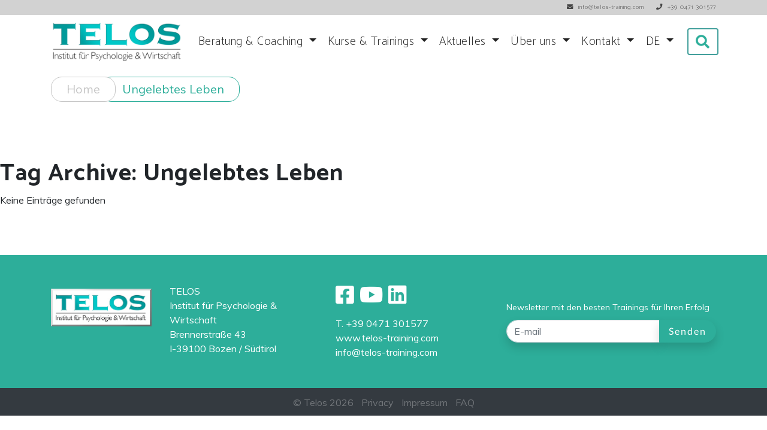

--- FILE ---
content_type: image/svg+xml
request_url: https://www.telos-training.com/wp-content/themes/telos2020-v2/img/badge.svg
body_size: 1659
content:
<?xml version="1.0" encoding="utf-8"?>
<!-- Generator: Adobe Illustrator 23.0.4, SVG Export Plug-In . SVG Version: 6.00 Build 0)  -->
<svg version="1.1" id="Layer_1" xmlns="http://www.w3.org/2000/svg" xmlns:xlink="http://www.w3.org/1999/xlink" x="0px" y="0px"
	 viewBox="0 0 191.8 38.3" style="enable-background:new 0 0 191.8 38.3;" xml:space="preserve">
<style type="text/css">
	.st0{fill:#2DAE9A;}
	.st1{fill:#FFFFFF;}
</style>
<path class="st0" d="M178.1,34.9H13.4c-5.5,0-10-4.5-10-10V3.2H188V25C188.1,30.5,183.6,34.9,178.1,34.9z"/>
<g>
	<path class="st1" d="M27,24.2v1.4h-6.8v-12h1.6v10.6H27z"/>
	<path class="st1" d="M34.6,24.4c-0.2,0.2-0.4,0.4-0.7,0.6s-0.5,0.3-0.8,0.4s-0.6,0.2-0.9,0.2c-0.3,0.1-0.6,0.1-0.9,0.1
		c-0.6,0-1.1-0.1-1.6-0.3c-0.5-0.2-0.9-0.5-1.3-0.9s-0.6-0.9-0.8-1.4c-0.2-0.6-0.3-1.2-0.3-1.9c0-0.6,0.1-1.1,0.3-1.7
		c0.2-0.5,0.4-1,0.8-1.3s0.8-0.7,1.2-0.9c0.5-0.2,1-0.3,1.7-0.3c0.5,0,1,0.1,1.4,0.3c0.4,0.2,0.8,0.4,1.1,0.7
		c0.3,0.3,0.6,0.7,0.7,1.2c0.2,0.5,0.3,1,0.3,1.6c0,0.2,0,0.4-0.1,0.5c0,0.1-0.1,0.1-0.3,0.1h-5.7c0,0.5,0.1,1,0.2,1.4
		s0.3,0.7,0.5,1s0.5,0.5,0.8,0.6s0.7,0.2,1.1,0.2s0.7,0,1-0.1c0.3-0.1,0.5-0.2,0.7-0.3c0.2-0.1,0.4-0.2,0.5-0.3
		c0.1-0.1,0.2-0.1,0.3-0.1s0.2,0,0.3,0.1L34.6,24.4z M33.4,20.4c0-0.3,0-0.7-0.1-0.9c-0.1-0.3-0.2-0.5-0.4-0.7s-0.4-0.4-0.7-0.5
		s-0.6-0.2-0.9-0.2c-0.7,0-1.3,0.2-1.7,0.6c-0.4,0.4-0.7,1-0.8,1.7H33.4z"/>
	<path class="st1" d="M38,18.8c0.3-0.6,0.6-1,1-1.4c0.4-0.3,0.9-0.5,1.4-0.5c0.2,0,0.3,0,0.5,0.1c0.2,0,0.3,0.1,0.4,0.2l-0.1,1.1
		c0,0.1-0.1,0.2-0.3,0.2c-0.1,0-0.2,0-0.3-0.1c-0.2,0-0.3-0.1-0.5-0.1c-0.3,0-0.5,0-0.7,0.1s-0.4,0.2-0.6,0.3
		c-0.2,0.2-0.3,0.3-0.4,0.6c-0.1,0.2-0.2,0.5-0.4,0.8v5.3h-1.5v-8.5h0.9c0.2,0,0.3,0,0.3,0.1c0.1,0.1,0.1,0.2,0.1,0.3L38,18.8z"/>
	<path class="st1" d="M44.1,18.3c0.2-0.2,0.4-0.4,0.6-0.6c0.2-0.2,0.4-0.3,0.7-0.4c0.2-0.1,0.5-0.2,0.7-0.3s0.5-0.1,0.8-0.1
		c0.5,0,0.9,0.1,1.2,0.2c0.4,0.2,0.6,0.4,0.9,0.7c0.2,0.3,0.4,0.6,0.5,1s0.2,0.8,0.2,1.3v5.4h-1.5v-5.4c0-0.6-0.1-1.1-0.4-1.5
		c-0.3-0.4-0.7-0.5-1.3-0.5c-0.4,0-0.8,0.1-1.2,0.3c-0.4,0.2-0.7,0.5-1.1,0.9v6.2h-1.5V17h0.9c0.2,0,0.3,0.1,0.4,0.3L44.1,18.3z"/>
	<path class="st1" d="M58.9,24.4c-0.2,0.2-0.4,0.4-0.7,0.6s-0.5,0.3-0.8,0.4s-0.6,0.2-0.9,0.2c-0.3,0.1-0.6,0.1-0.9,0.1
		c-0.6,0-1.1-0.1-1.6-0.3c-0.5-0.2-0.9-0.5-1.3-0.9c-0.4-0.4-0.6-0.9-0.8-1.4c-0.2-0.6-0.3-1.2-0.3-1.9c0-0.6,0.1-1.1,0.3-1.7
		c0.2-0.5,0.4-1,0.8-1.3c0.3-0.4,0.8-0.7,1.2-0.9c0.5-0.2,1-0.3,1.7-0.3c0.5,0,1,0.1,1.4,0.3c0.4,0.2,0.8,0.4,1.1,0.7
		c0.3,0.3,0.6,0.7,0.7,1.2c0.2,0.5,0.3,1,0.3,1.6c0,0.2,0,0.4-0.1,0.5c0,0.1-0.1,0.1-0.3,0.1H53c0,0.5,0.1,1,0.2,1.4
		c0.1,0.4,0.3,0.7,0.5,1s0.5,0.5,0.8,0.6s0.7,0.2,1.1,0.2c0.4,0,0.7,0,1-0.1s0.5-0.2,0.7-0.3c0.2-0.1,0.4-0.2,0.5-0.3
		c0.1-0.1,0.2-0.1,0.3-0.1s0.2,0,0.3,0.1L58.9,24.4z M57.6,20.4c0-0.3,0-0.7-0.1-0.9c-0.1-0.3-0.2-0.5-0.4-0.7s-0.4-0.4-0.7-0.5
		s-0.6-0.2-0.9-0.2c-0.7,0-1.3,0.2-1.7,0.6s-0.7,1-0.8,1.7H57.6z"/>
	<path class="st1" d="M62.2,18.3c0.2-0.2,0.4-0.4,0.6-0.6c0.2-0.2,0.4-0.3,0.7-0.4c0.2-0.1,0.5-0.2,0.7-0.3c0.2,0,0.5,0,0.8,0
		c0.5,0,0.9,0.1,1.2,0.2c0.4,0.2,0.6,0.4,0.9,0.7c0.2,0.3,0.4,0.6,0.5,1s0.2,0.8,0.2,1.3v5.4h-1.5v-5.4c0-0.6-0.1-1.1-0.4-1.5
		s-0.7-0.5-1.3-0.5c-0.4,0-0.8,0.1-1.2,0.3c-0.4,0.2-0.7,0.5-1.1,0.9v6.2h-1.5v-8.5h0.9c0.2,0,0.3,0.1,0.4,0.3L62.2,18.3z"/>
	<path class="st1" d="M69.9,24.6c0-0.1,0-0.3,0.1-0.4s0.1-0.2,0.2-0.3c0.1-0.1,0.2-0.2,0.3-0.2c0.1-0.1,0.3-0.1,0.4-0.1
		s0.3,0,0.4,0.1s0.2,0.1,0.3,0.2c0.1,0.1,0.2,0.2,0.2,0.3c0.1,0.1,0.1,0.3,0.1,0.4c0,0.2,0,0.3-0.1,0.4s-0.1,0.2-0.2,0.3
		c-0.1,0.1-0.2,0.2-0.3,0.2c-0.1,0.1-0.3,0.1-0.4,0.1s-0.3,0-0.4-0.1s-0.2-0.1-0.3-0.2C70.1,25.2,70,25.1,70,25
		C69.9,24.9,69.9,24.8,69.9,24.6z"/>
	<path class="st1" d="M80.3,18.8h0.6c0.2,0,0.4,0,0.5-0.1s0.2-0.1,0.4-0.3l4-4.5c0.1-0.1,0.2-0.2,0.4-0.3c0.1-0.1,0.3-0.1,0.5-0.1
		h1.4l-4.6,5.2c-0.1,0.1-0.2,0.2-0.3,0.3c-0.1,0.1-0.2,0.2-0.3,0.2c0.2,0,0.3,0.1,0.4,0.2s0.2,0.2,0.4,0.4l4.8,5.7h-1.4
		c-0.1,0-0.2,0-0.3,0c-0.1,0-0.1,0-0.2-0.1c-0.1,0-0.1-0.1-0.1-0.1l-0.1-0.1L82,20.5c-0.1-0.1-0.2-0.2-0.4-0.3
		c-0.1-0.1-0.3-0.1-0.6-0.1h-0.7v5.5h-1.6v-12h1.6V18.8z"/>
	<path class="st1" d="M92.3,17c0.6,0,1.2,0.1,1.7,0.3c0.5,0.2,0.9,0.5,1.3,0.9s0.6,0.8,0.8,1.4c0.2,0.5,0.3,1.1,0.3,1.8
		c0,0.7-0.1,1.3-0.3,1.8c-0.2,0.5-0.5,1-0.8,1.4c-0.4,0.4-0.8,0.7-1.3,0.9c-0.5,0.2-1.1,0.3-1.7,0.3s-1.2-0.1-1.7-0.3
		c-0.5-0.2-0.9-0.5-1.3-0.9s-0.6-0.8-0.8-1.4c-0.2-0.5-0.3-1.1-0.3-1.8c0-0.7,0.1-1.3,0.3-1.8c0.2-0.5,0.5-1,0.8-1.4
		c0.4-0.4,0.8-0.7,1.3-0.9C91.1,17.1,91.7,17,92.3,17z M91.7,14.8c0,0.1,0,0.2-0.1,0.4c-0.1,0.1-0.1,0.2-0.2,0.3s-0.2,0.2-0.3,0.2
		c-0.1,0.1-0.2,0.1-0.4,0.1c-0.1,0-0.2,0-0.4-0.1c-0.1-0.1-0.2-0.1-0.3-0.2c-0.1-0.1-0.2-0.2-0.2-0.3c-0.1-0.1-0.1-0.2-0.1-0.4
		c0-0.1,0-0.3,0.1-0.4c0.1-0.1,0.1-0.2,0.2-0.3s0.2-0.2,0.3-0.2c0.1-0.1,0.2-0.1,0.4-0.1c0.1,0,0.2,0,0.4,0.1c0.1,0,0.2,0.1,0.3,0.2
		c0.1,0.1,0.2,0.2,0.2,0.3C91.7,14.5,91.7,14.7,91.7,14.8z M92.3,24.5c0.8,0,1.5-0.3,1.9-0.8c0.4-0.6,0.6-1.3,0.6-2.3
		s-0.2-1.8-0.6-2.4s-1-0.8-1.9-0.8c-0.4,0-0.8,0.1-1.1,0.2c-0.3,0.1-0.6,0.4-0.8,0.6c-0.2,0.3-0.4,0.6-0.5,1s-0.2,0.8-0.2,1.3
		c0,1,0.2,1.8,0.6,2.3C90.9,24.2,91.5,24.5,92.3,24.5z M94.9,14.8c0,0.1,0,0.2-0.1,0.4c-0.1,0.1-0.1,0.2-0.2,0.3s-0.2,0.2-0.3,0.2
		c-0.1,0.1-0.2,0.1-0.4,0.1c-0.1,0-0.2,0-0.4-0.1c-0.1-0.1-0.2-0.1-0.3-0.2c-0.1-0.1-0.2-0.2-0.2-0.3c0-0.2,0-0.3,0-0.4
		c0-0.1,0-0.3,0.1-0.4c0.1-0.1,0.1-0.2,0.2-0.3s0.2-0.2,0.3-0.2c0.1-0.1,0.2-0.1,0.4-0.1c0.1,0,0.2,0,0.4,0.1c0.1,0,0.2,0.1,0.3,0.2
		c0.1,0.1,0.2,0.2,0.2,0.3C94.8,14.5,94.9,14.7,94.9,14.8z"/>
	<path class="st1" d="M99.6,18.3c0.2-0.2,0.4-0.4,0.6-0.6s0.4-0.3,0.7-0.4c0.2-0.1,0.5-0.2,0.7-0.3c0.3-0.1,0.5-0.1,0.8-0.1
		c0.5,0,0.9,0.1,1.2,0.2c0.4,0.2,0.6,0.4,0.9,0.7c0.2,0.3,0.4,0.6,0.5,1s0.2,0.8,0.2,1.3v5.4h-1.5v-5.4c0-0.6-0.1-1.1-0.4-1.5
		s-0.7-0.5-1.3-0.5c-0.4,0-0.8,0.1-1.2,0.3c-0.4,0.2-0.7,0.5-1.1,0.9v6.2h-1.5V17h0.9c0.2,0,0.3,0.1,0.4,0.3L99.6,18.3z"/>
	<path class="st1" d="M108.9,18.3c0.2-0.2,0.4-0.4,0.6-0.6s0.4-0.3,0.7-0.4c0.2-0.1,0.5-0.2,0.7-0.3c0.3-0.1,0.5-0.1,0.8-0.1
		c0.5,0,0.9,0.1,1.2,0.2c0.4,0.2,0.6,0.4,0.9,0.7c0.2,0.3,0.4,0.6,0.5,1s0.2,0.8,0.2,1.3v5.4H113v-5.4c0-0.6-0.1-1.1-0.4-1.5
		s-0.7-0.5-1.3-0.5c-0.4,0-0.8,0.1-1.2,0.3c-0.4,0.2-0.7,0.5-1.1,0.9v6.2h-1.5V17h0.9c0.2,0,0.3,0.1,0.4,0.3L108.9,18.3z"/>
	<path class="st1" d="M123.7,24.4c-0.2,0.2-0.4,0.4-0.7,0.6c-0.3,0.2-0.5,0.3-0.8,0.4s-0.6,0.2-0.9,0.2c-0.3,0.1-0.6,0.1-0.9,0.1
		c-0.6,0-1.1-0.1-1.6-0.3c-0.5-0.2-0.9-0.5-1.3-0.9s-0.6-0.9-0.8-1.4c-0.2-0.6-0.3-1.2-0.3-1.9c0-0.6,0.1-1.1,0.3-1.7
		c0.2-0.5,0.4-1,0.8-1.3s0.8-0.7,1.2-0.9c0.5-0.2,1-0.3,1.7-0.3c0.5,0,1,0.1,1.4,0.3c0.4,0.2,0.8,0.4,1.1,0.7
		c0.3,0.3,0.6,0.7,0.7,1.2c0.2,0.5,0.3,1,0.3,1.6c0,0.2,0,0.4-0.1,0.5c0,0.1-0.1,0.1-0.3,0.1h-5.7c0,0.5,0.1,1,0.2,1.4
		s0.3,0.7,0.5,1s0.5,0.5,0.8,0.6s0.7,0.2,1.1,0.2s0.7,0,1-0.1s0.5-0.2,0.7-0.3c0.2-0.1,0.4-0.2,0.5-0.3c0.1-0.1,0.2-0.1,0.3-0.1
		c0.1,0,0.2,0,0.3,0.1L123.7,24.4z M122.5,20.4c0-0.3,0-0.7-0.1-0.9c-0.1-0.3-0.2-0.5-0.4-0.7c-0.2-0.2-0.4-0.4-0.7-0.5
		c-0.3-0.1-0.6-0.2-0.9-0.2c-0.7,0-1.3,0.2-1.7,0.6c-0.4,0.4-0.7,1-0.8,1.7H122.5z"/>
	<path class="st1" d="M127.1,18.3c0.2-0.2,0.4-0.4,0.6-0.6s0.4-0.3,0.7-0.4c0.2-0.1,0.5-0.2,0.7-0.3s0.5-0.1,0.8-0.1
		c0.5,0,0.9,0.1,1.2,0.2c0.4,0.2,0.6,0.4,0.9,0.7c0.2,0.3,0.4,0.6,0.5,1s0.2,0.8,0.2,1.3v5.4h-1.5v-5.4c0-0.6-0.1-1.1-0.4-1.5
		s-0.7-0.5-1.3-0.5c-0.4,0-0.8,0.1-1.2,0.3c-0.4,0.2-0.7,0.5-1.1,0.9v6.2h-1.5V17h0.9c0.2,0,0.3,0.1,0.4,0.3L127.1,18.3z"/>
	<path class="st1" d="M134.7,24.6c0-0.1,0-0.3,0.1-0.4s0.1-0.2,0.2-0.3c0.1-0.1,0.2-0.2,0.3-0.2c0.1-0.1,0.3-0.1,0.4-0.1
		s0.3,0,0.4,0.1c0.1,0.1,0.2,0.1,0.3,0.2s0.2,0.2,0.2,0.3c0.1,0.1,0.1,0.3,0.1,0.4c0,0.2,0,0.3-0.1,0.4s-0.1,0.2-0.2,0.3
		c-0.1,0.1-0.2,0.2-0.3,0.2c-0.1,0.1-0.3,0.1-0.4,0.1s-0.3,0-0.4-0.1c-0.1-0.1-0.2-0.1-0.3-0.2s-0.2-0.2-0.2-0.3
		C134.8,24.9,134.7,24.8,134.7,24.6z"/>
	<path class="st1" d="M151.2,15h-3.9v10.6h-1.6V15h-3.9v-1.4h9.4V15z"/>
	<path class="st1" d="M157.8,17.1v8.5h-0.9c-0.2,0-0.3-0.1-0.4-0.3l-0.1-0.9c-0.4,0.4-0.8,0.7-1.2,1c-0.5,0.2-1,0.4-1.6,0.4
		c-0.5,0-0.9-0.1-1.2-0.2c-0.4-0.2-0.6-0.4-0.9-0.6c-0.2-0.3-0.4-0.6-0.5-1s-0.2-0.8-0.2-1.3v-5.4h1.5v5.4c0,0.6,0.1,1.1,0.4,1.5
		c0.3,0.4,0.7,0.5,1.3,0.5c0.4,0,0.9-0.1,1.2-0.3s0.7-0.5,1.1-0.9v-6.2h1.5V17.1z"/>
	<path class="st1" d="M161.5,18.3c0.2-0.2,0.4-0.4,0.6-0.6c0.2-0.2,0.4-0.3,0.7-0.4c0.2-0.1,0.5-0.2,0.7-0.3s0.5-0.1,0.8-0.1
		c0.5,0,0.9,0.1,1.2,0.2c0.4,0.2,0.6,0.4,0.9,0.7c0.2,0.3,0.4,0.6,0.5,1s0.2,0.8,0.2,1.3v5.4h-1.5v-5.4c0-0.6-0.1-1.1-0.4-1.5
		s-0.7-0.5-1.3-0.5c-0.4,0-0.8,0.1-1.2,0.3c-0.4,0.2-0.7,0.5-1.1,0.9v6.2h-1.5V17h0.9c0.2,0,0.3,0.1,0.4,0.3L161.5,18.3z"/>
	<path class="st1" d="M169.2,24.6c0-0.1,0-0.3,0.1-0.4s0.1-0.2,0.2-0.3c0.1-0.1,0.2-0.2,0.3-0.2c0.1-0.1,0.3-0.1,0.4-0.1
		s0.3,0,0.4,0.1c0.1,0.1,0.2,0.1,0.3,0.2s0.2,0.2,0.2,0.3c0.1,0.1,0.1,0.3,0.1,0.4c0,0.2,0,0.3-0.1,0.4s-0.1,0.2-0.2,0.3
		c-0.1,0.1-0.2,0.2-0.3,0.2c-0.1,0.1-0.3,0.1-0.4,0.1s-0.3,0-0.4-0.1c-0.1-0.1-0.2-0.1-0.3-0.2s-0.2-0.2-0.2-0.3
		C169.2,24.9,169.2,24.8,169.2,24.6z"/>
</g>
</svg>
